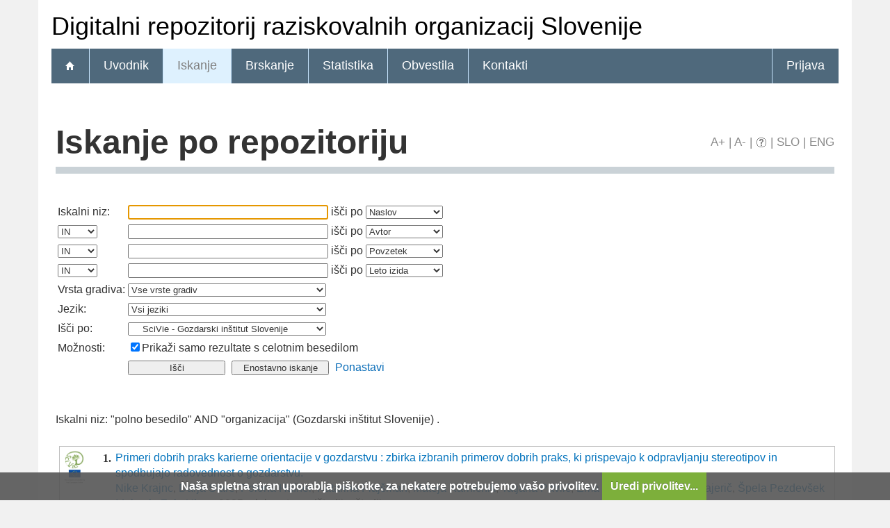

--- FILE ---
content_type: text/html; charset=UTF-8
request_url: https://dirros.openscience.si/Iskanje.php?type=napredno&niz0=&vrsta=0&vir=36&chkFullOnly=on&lang=slv
body_size: 15532
content:
<!DOCTYPE html>
<html lang="sl" xml:lang="sl">
<head>
  <meta name="viewport" content="width=device-width, initial-scale=1">
  <meta charset="utf-8">
  <meta name="keywords" content="DiRROS, Digitalni repozitorij raziskovalnih organizacij Slovenije,repozitorij, digitalna knjižnica, knjižnica" />
<meta name="description" content="Digitalni repozitorij raziskovalnih organizacij Slovenije: diplomska, magistrska in doktorska dela; publikacije, raziskovalni podatki in drugi raziskovalni rezultati članic repozitorija." />
<title>DiRROS - Iskanje</title>
<link href="teme/dirros/css/icofont.min.css?v=11600" rel="stylesheet" />
<link href="teme/dirros/css/print.css?v=11600" type="text/css" rel="stylesheet" media="print" />
<link href="teme/dirros/css/style.css?v=11600" type="text/css" rel="stylesheet" title="default" />
<!--[if IE]>
<link href="teme/dirros/css/style_ie.css?v=11600" type="text/css" rel="stylesheet" title="IE" />
<![endif]-->
<link rel="icon" href="teme/dirros/img/favicon.ico" type="image/x-icon" />
<script type="text/javascript">
var cfgTema = 'teme/dirros/';
var cfgLangID = 'slv';
var cfgSupportMail = 'repozitorij.um@guest.arnes.si';
var cfgSearchIndexURL = 'https://dirros.openscience.si/elastic/';
var cfgAppBaseURL = 'https://dirros.openscience.si/';
var cfgAppApiURL = 'api/';
var cfgKratica = 'DiRROS';
var cfgFacetSide = 'right';
var cfgImaOpis = true;
var cfgLogoPath = cfgTema + 'img/logo/';
var cfgImgPath = cfgTema + 'img/';
</script>
<script src="js/jquery.min.js" type="text/JavaScript"></script>
<script src="js/lang_slv.js?v=11600" type="text/JavaScript"></script>
<script src="js/script.js?v=11600" type="text/JavaScript"></script>
<script src="js/jquery.rating.min.js" type="text/javascript"></script>
<script src="js/textsizer.js?v=11600" type="text/javascript"></script>
<script src="js/cookieLaw.js?v=11600" type="text/javascript"></script>
	<script type="text/javascript" src="js/common.js"></script>
 <link rel="search"
      type="application/opensearchdescription+xml"
      href="ajax.php?cmd=getOpenSearchXml&lang=slv"
      title="DiRROS (sl)" /><script src='https://cdnjs.cloudflare.com/ajax/libs/mathjax/2.7.1/MathJax.js?config=TeX-AMS-MML_HTMLorMML'></script><script>MathJax.Hub.Config(
    {tex2jax: {
      inlineMath: [['\▫$','$\▫'], ['$','$'], ['\\(','\\)']],
      processEscapes: true,
      ignoreClass: 'tex2jax_ignore',
      processClass: 'tex2jax_do'
    }});</script>
</head>
<body>
  <a id="top"></a>    <header>
      <noscript><div class="NoScript">  <h1>Vaš brskalnik ne omogoča JavaScript!</h1>JavaScript je nujen za pravilno delovanje teh spletnih strani.
    Omogočite JavaScript ali uporabite sodobnejši brskalnik.</div></noscript>
      <div class="rung_title headblock">
                <div class="container">
          Digitalni repozitorij raziskovalnih organizacij Slovenije        </div>
      </div>
      <nav class="rung">
        <div class="container">
          <a href="info/index.php/slo/"><div class="ico_home"></div></a><a href="info/index.php/slo/uvodnik">Uvodnik</a><a href="Iskanje.php?lang=slv" class="sel">Iskanje</a><a href="Brskanje.php?lang=slv">Brskanje</a><a href="Statistika.php?lang=slv">Statistika</a><a href="info/index.php/slo/obvestila">Obvestila</a><a href="info/index.php/slo/kontakti">Kontakti</a><a href="prijava.php?lang=slv" class="prijavaNi" id="btnPrijava">Prijava</a>        </div>
      </nav>
    </header>
    <div class="platno">
      <section class="Vsebina">
                <h1>
            Iskanje po repozitoriju            <div id="pageTools">
              <a href="javascript:ts('Vsebina',1)"
                title="Povečaj velikost besedila">A+</a>
              <span>|</span>
              <a href="javascript:ts('Vsebina',-1)"
                title="Zmanjšaj velikost besedila">A-</a>
              <span>|</span>
              <a href="javascript:showHelp('javno.iskanje&amp;lang=slv')" ><img src="teme/dirros/img/vprasaj.gif" alt="Pomoč" title="Pomoč" /></a><span> |</span>
              <a href="https://dirros.openscience.si:443/Iskanje.php?type=napredno&niz0=&vrsta=0&vir=36&chkFullOnly=on&lang=slv"
                title="Slovenščina">SLO</a>
              <span>|</span>
              <a href="https://dirros.openscience.si:443/Iskanje.php?type=napredno&niz0=&vrsta=0&vir=36&chkFullOnly=on&lang=eng"
                title="English">ENG</a>
            </div>
          </h1><form name="form" method="get" action="Iskanje.php">
  <input type="hidden" name="type" value="napredno" />
  <input type="hidden" name="lang" value="slv" />	<div class="PrvaStran">
<table class="Iskanje"><tr><td>Iskalni niz:</td><td><input class="IskalniNiz" type="text" name="niz0" onkeydown="Iskanje_onKeyDown(event);" value="" autofocus /> išči po <select name="stl0" id="stl0"><option value="Naslov" selected="selected">Naslov</option><option value="Avtor">Avtor</option><option value="Opis">Povzetek</option><option value="KljucneBesede">Ključne besede</option><option value="LetoIzida">Leto izida</option></select></td></tr><tr><td><select name="op1" id="op1"><option value="AND" selected="selected">IN</option><option value="OR">ALI</option><option value="AND NOT">IN NE</option></select></td><td><input class="IskalniNiz" type="text" name="niz1" onkeydown="Iskanje_onKeyDown(event);" value="" /> išči po <select name="stl1" id="stl1"><option value="Naslov">Naslov</option><option value="Avtor" selected="selected">Avtor</option><option value="Opis">Povzetek</option><option value="KljucneBesede">Ključne besede</option><option value="LetoIzida">Leto izida</option></select></td></tr><tr><td><select name="op2" id="op2"><option value="AND" selected="selected">IN</option><option value="OR">ALI</option><option value="AND NOT">IN NE</option></select></td><td><input class="IskalniNiz" type="text" name="niz2" onkeydown="Iskanje_onKeyDown(event);" value="" /> išči po <select name="stl2" id="stl2"><option value="Naslov">Naslov</option><option value="Avtor">Avtor</option><option value="Opis" selected="selected">Povzetek</option><option value="KljucneBesede">Ključne besede</option><option value="LetoIzida">Leto izida</option></select></td></tr><tr><td><select name="op3" id="op3"><option value="AND" selected="selected">IN</option><option value="OR">ALI</option><option value="AND NOT">IN NE</option></select></td><td><input class="IskalniNiz" type="text" name="niz3" onkeydown="Iskanje_onKeyDown(event);" value="" /> išči po <select name="stl3" id="stl3"><option value="Naslov">Naslov</option><option value="Avtor">Avtor</option><option value="Opis">Povzetek</option><option value="KljucneBesede">Ključne besede</option><option value="LetoIzida" selected="selected">Leto izida</option></select></td></tr><tr><td><label for="vrsta">Vrsta gradiva:</label></td><td><select id="vrsta" name="vrsta"><option value="0" selected="selected">Vse vrste gradiv</option><option value="1">1 Članki in drugi sestavni deli</option><option value="2">2 Monografije in druga zaključena dela</option><option value="3">3 Izvedena dela (dogodki)</option><option value="4">4 Raziskovalni podatki</option></select></td></tr><tr><td><label for="jezik">Jezik:</label></td><td><select name="jezik" id="jezik"><option value="0">Vsi jeziki</option><option value="1060">Slovenski jezik</option><option value="1033">Angleški jezik</option><option value="1031">Nemški jezik</option><option value="1050">Hrvaški jezik</option><option value="2074">Srbski jezik</option><option value="1078">Afrikanski jezik</option><option value="1052">Albanski jezik</option><option value="1025">Arabski jezik</option><option value="1067">Armenski jezik</option><option value="1068">Azerbajdžanski jezik</option><option value="1069">Baskovski jezik</option><option value="1059">Beloruski jezik</option><option value="1026">Bolgarski jezik</option><option value="5146">Bosanski jezik</option><option value="9010">Cerkvenoslovanski jezik</option><option value="1029">Češki jezik</option><option value="9001">Črnogorski jezik</option><option value="1030">Danski jezik</option><option value="9020">Esperanto</option><option value="1061">Estonski jezik</option><option value="1035">Finski jezik</option><option value="1036">Francoski jezik</option><option value="1032">Grški jezik</option><option value="1079">Gruzinski jezik</option><option value="1037">Hebrejski jezik</option><option value="1081">Hindijski jezik</option><option value="2108">Irski jezik</option><option value="1039">Islandski jezik</option><option value="1040">Italijanski jezik</option><option value="1041">Japonski jezik</option><option value="1027">Katalonski jezik</option><option value="1087">Kazaški jezik</option><option value="2052">Kitajski jezik</option><option value="1042">Korejski jezik</option><option value="1142">Latinski jezik</option><option value="1062">Latvijski jezik</option><option value="1063">Litvanski jezik</option><option value="1038">Madžarski jezik</option><option value="1071">Makedonski jezik</option><option value="1082">Malteški jezik</option><option value="3079">Nemški jezik (Avstrija)</option><option value="1043">Nizozemski jezik</option><option value="2067">Nizozemski jezik (Belgija)</option><option value="1044">Norveški jezik</option><option value="2068">Norveški jezik (Nynorsk)</option><option value="1065">Perzijski jezik</option><option value="1045">Poljski jezik</option><option value="2070">Portugalski jezik</option><option value="1048">Romunski jezik</option><option value="1049">Ruski jezik</option><option value="1103">Sanskrt</option><option value="10">Slovanski jezik (ostali)</option><option value="1051">Slovaški jezik</option><option value="3098">Srbski jezik (cirilica)</option><option value="1089">Svahili</option><option value="1034">Španski jezik</option><option value="1053">Švedski jezik</option><option value="1055">Turški jezik</option><option value="1058">Ukrajinski jezik</option><option value="1106">Valižanski jezik</option><option value="9980">Brez jezikovne vsebine</option><option value="1">Ni določen</option><option value="20">Večjezični</option><option value="9999">Neznan jezik</option><option value="9990">Ostali</option></select></td></tr>
				<tr><td><label for="vir">Išči po:</label></td>
        <td><select id="vir" name="vir">
					<option value="dk" >DiRROS</option><option value="22">&nbsp;&nbsp;&nbsp;&nbsp;ARIS - Javna agencija za znanstvenoraziskovalno in inovacijsko dejavnost Republike Slovenije</option><option value="34">&nbsp;&nbsp;&nbsp;&nbsp;CTK - Centralna tehniška knjižnica Univerze v Ljubljani</option><option value="40">&nbsp;&nbsp;&nbsp;&nbsp;FTPO - Fakulteta za tehnologijo polimerov</option><option value="9">&nbsp;&nbsp;&nbsp;&nbsp;GeoZS - Geološki zavod Slovenije</option><option value="57">&nbsp;&nbsp;&nbsp;&nbsp;IČKZ - Inštitut Časopis za kritiko za znanosti</option><option value="54">&nbsp;&nbsp;&nbsp;&nbsp;IDPF - Inštitut za delo pri Pravni fakulteti v Ljubljani</option><option value="19">&nbsp;&nbsp;&nbsp;&nbsp;IER - Inštitut za ekonomska raziskovanja</option><option value="20">&nbsp;&nbsp;&nbsp;&nbsp;IHR - Inštitut za hidravlične raziskave</option><option value="11">&nbsp;&nbsp;&nbsp;&nbsp;IJS - Institut Jožef Stefan</option><option value="30">&nbsp;&nbsp;&nbsp;&nbsp;IK - Inštitut za kriminologijo pri Pravni fakulteti v Ljubljani</option><option value="45">&nbsp;&nbsp;&nbsp;&nbsp;IMFM - Inštitut za matematiko, fiziko in mehaniko</option><option value="12">&nbsp;&nbsp;&nbsp;&nbsp;IMT - Inštitut za kovinske materiale in tehnologije</option><option value="48">&nbsp;&nbsp;&nbsp;&nbsp;INR - Inštitut Nove revije, zavod za humanistiko</option><option value="21">&nbsp;&nbsp;&nbsp;&nbsp;INV - Inštitut za narodnostna vprašanja</option><option value="13">&nbsp;&nbsp;&nbsp;&nbsp;INZ - Inštitut za novejšo zgodovino</option><option value="46">&nbsp;&nbsp;&nbsp;&nbsp;IRRIS - Inštitut Irris za raziskave, razvoj in strategije družbe, kulture in okolja</option><option value="49">&nbsp;&nbsp;&nbsp;&nbsp;IRSA - Inštitut za razvojne in strateške analize</option><option value="44">&nbsp;&nbsp;&nbsp;&nbsp;ISI - Inštitut za sanitarno inženirstvo</option><option value="10">&nbsp;&nbsp;&nbsp;&nbsp;IZUM - Institut informacijskih znanosti</option><option value="14">&nbsp;&nbsp;&nbsp;&nbsp;KI - Kemijski inštitut</option><option value="15">&nbsp;&nbsp;&nbsp;&nbsp;KIS - Kmetijski inštitut Slovenije</option><option value="42">&nbsp;&nbsp;&nbsp;&nbsp;MI - Zavod Mirovni inštitut Ljubljana</option><option value="64">&nbsp;&nbsp;&nbsp;&nbsp;MIDEM - Strokovno društvo za mikroelektroniko, elektronske sestavne dele in materiale</option><option value="32">&nbsp;&nbsp;&nbsp;&nbsp;NIB - Nacionalni inštitut za biologijo</option><option value="67">&nbsp;&nbsp;&nbsp;&nbsp;NIJZ - Nacionalni inštitut za javno zdravje</option><option value="52">&nbsp;&nbsp;&nbsp;&nbsp;NLZOH - Nacionalni laboratorij za zdravje, okolje in hrano</option><option value="53">&nbsp;&nbsp;&nbsp;&nbsp;NMS - Narodni muzej Slovenije</option><option value="65">&nbsp;&nbsp;&nbsp;&nbsp;NUTRIS - Inštitut za nutricionistiko</option><option value="23">&nbsp;&nbsp;&nbsp;&nbsp;OI - Onkološki inštitut Ljubljana</option><option value="72">&nbsp;&nbsp;&nbsp;&nbsp;PAM - Pokrajinski arhiv Maribor</option><option value="16">&nbsp;&nbsp;&nbsp;&nbsp;PI - Pedagoški inštitut</option><option value="38">&nbsp;&nbsp;&nbsp;&nbsp;PMS - Prirodoslovni muzej Slovenije</option><option value="50">&nbsp;&nbsp;&nbsp;&nbsp;RUDOLFOVO - Rudolfovo – Znanstveno in tehnološko središče Novo mesto</option><option value="68">&nbsp;&nbsp;&nbsp;&nbsp;SAZU - Slovenska akademija znanosti in umetnosti</option><option value="25">&nbsp;&nbsp;&nbsp;&nbsp;SB-CE - Splošna bolnišnica Celje</option><option value="26">&nbsp;&nbsp;&nbsp;&nbsp;SB-JE - Splošna bolnišnica Jesenice</option><option value="36" selected="selected">&nbsp;&nbsp;&nbsp;&nbsp;SciVie - Gozdarski inštitut Slovenije</option><option value="56">&nbsp;&nbsp;&nbsp;&nbsp;SCNR - Študijski center za narodno spravo</option><option value="63">&nbsp;&nbsp;&nbsp;&nbsp;SDI - Slovensko društvo Informatika</option><option value="62">&nbsp;&nbsp;&nbsp;&nbsp;SFD - Slovensko farmacevtsko društvo</option><option value="58">&nbsp;&nbsp;&nbsp;&nbsp;SKD - Slovensko kemijsko društvo</option><option value="27">&nbsp;&nbsp;&nbsp;&nbsp;UIRS - Urbanistični inštitut Republike Slovenije</option><option value="66">&nbsp;&nbsp;&nbsp;&nbsp;UKC LJ - Univerzitetni klinični center Ljubljana</option><option value="47">&nbsp;&nbsp;&nbsp;&nbsp;UKC MB - Univerzitetni klinični center Maribor</option><option value="43">&nbsp;&nbsp;&nbsp;&nbsp;UKPBAG - Univerzitetna klinika za pljučne bolezni in alergijo Golnik</option><option value="24">&nbsp;&nbsp;&nbsp;&nbsp;UPK - Univerzitetna psihiatrična klinika Ljubljana</option><option value="39">&nbsp;&nbsp;&nbsp;&nbsp;URI – Soča - Univerzitetni rehabilitacijski inštitut Republike Slovenije – Soča </option><option value="33">&nbsp;&nbsp;&nbsp;&nbsp;ZAG - Zavod za gradbeništvo Slovenije</option><option value="60">&nbsp;&nbsp;&nbsp;&nbsp;ZDGITS - Zveza društev gradbenih inženirjev in tehnikov Slovenije</option><option value="51">&nbsp;&nbsp;&nbsp;&nbsp;ZDPDS - Zveza društev pedagoških delavcev Slovenije</option><option value="35">&nbsp;&nbsp;&nbsp;&nbsp;ZGDS - Zveza gozdarskih društev Slovenije</option><option value="55">&nbsp;&nbsp;&nbsp;&nbsp;ZGS - Zavod za gozdove Slovenije</option><option value="61">&nbsp;&nbsp;&nbsp;&nbsp;ZRC SAZU - Znanstvenoraziskovalni center Slovenske akademije znanosti in umetnosti</option><option value="37">&nbsp;&nbsp;&nbsp;&nbsp;ZRS Koper - Znanstveno-raziskovalno središče Koper / Centro di Ricerche Scientifiche Capodistria</option><option value="59">&nbsp;&nbsp;&nbsp;&nbsp;ZSD - Združenje slovenskih dermatovenerologov</option><option value="69">&nbsp;&nbsp;&nbsp;&nbsp;ZSSD - Zveza slovenskih slavističnih društev</option><option value="71">&nbsp;&nbsp;&nbsp;&nbsp;ZZBNS - ZSDMSBZTS - Zbornica zdravstvene in babiške nege Slovenije - Zveza strokovnih društev medicinskih sester, babic in zdravstvenih tehnikov Slovenije</option><option value="70">&nbsp;&nbsp;&nbsp;&nbsp;ZZDS - Zveza zgodovinskih društev Slovenije</option><option class="NeIzbirna" value="cobiss">COBISS</option><option value="ccobib">&nbsp;&nbsp;&nbsp;&nbsp;Vzajemna baza</option></select><br /></td></tr><tr><td>Možnosti:</td>
				<td><input type="checkbox" name="chkFullOnly" id="chkFullOnly" checked="checked"/><label for="chkFullOnly">Prikaži samo rezultate s celotnim besedilom</label></td>
				</tr>
				<tr><td>&nbsp;</td><td colspan="2">
				<input class="btn" type="button" value="Išči"
          onclick="Submit_Iskanje(4);"
        />
				<input class="btn" type="button"
          value="Enostavno iskanje"
          onclick="location.href='Iskanje.php?lang=slv';"
        />
				<a href="#" onclick="PonastaviIskanje(4);"
          title="Počisti vnosna polja">Ponastavi</a><br />
        </td></tr></table>		<br/><br/>
Iskalni niz:  "polno besedilo" AND "organizacija" (Gozdarski inštitut Slovenije) .<br><br><input type="hidden" name="page" />
<table class="ZadetkiIskanja tex2jax_do" width="100%">
<tfoot><tr class="Numeric"><td colspan="1"><div class="Stat">1 - 10 / 4903</div><a href="Iskanje.php?type=napredno&amp;niz0=&amp;vrsta=0&amp;vir=36&amp;chkFullOnly=on&amp;lang=slv&amp;page=1"><img src="teme/dirros/img/dg.prvi.gif" alt="Na začetek" title="Na začetek" style="width:16px;height:16px;" /></a><a href="Iskanje.php?type=napredno&amp;niz0=&amp;vrsta=0&amp;vir=36&amp;chkFullOnly=on&amp;lang=slv&amp;page=1"><img src="teme/dirros/img/dg.nazaj.gif" alt="Na prejšnjo stran" title="Na prejšnjo stran" style="width:16px;height:16px;" /></a><a href="Iskanje.php?type=napredno&amp;niz0=&amp;vrsta=0&amp;vir=36&amp;chkFullOnly=on&amp;lang=slv&amp;page=1" class="sel">1</a><a href="Iskanje.php?type=napredno&amp;niz0=&amp;vrsta=0&amp;vir=36&amp;chkFullOnly=on&amp;lang=slv&amp;page=2" class="pBtn">2</a><a href="Iskanje.php?type=napredno&amp;niz0=&amp;vrsta=0&amp;vir=36&amp;chkFullOnly=on&amp;lang=slv&amp;page=3" class="pBtn">3</a><a href="Iskanje.php?type=napredno&amp;niz0=&amp;vrsta=0&amp;vir=36&amp;chkFullOnly=on&amp;lang=slv&amp;page=4" class="pBtn">4</a><a href="Iskanje.php?type=napredno&amp;niz0=&amp;vrsta=0&amp;vir=36&amp;chkFullOnly=on&amp;lang=slv&amp;page=5" class="pBtn">5</a><a href="Iskanje.php?type=napredno&amp;niz0=&amp;vrsta=0&amp;vir=36&amp;chkFullOnly=on&amp;lang=slv&amp;page=6" class="pBtn">6</a><a href="Iskanje.php?type=napredno&amp;niz0=&amp;vrsta=0&amp;vir=36&amp;chkFullOnly=on&amp;lang=slv&amp;page=7" class="pBtn">7</a><a href="Iskanje.php?type=napredno&amp;niz0=&amp;vrsta=0&amp;vir=36&amp;chkFullOnly=on&amp;lang=slv&amp;page=8" class="pBtn">8</a><a href="Iskanje.php?type=napredno&amp;niz0=&amp;vrsta=0&amp;vir=36&amp;chkFullOnly=on&amp;lang=slv&amp;page=9" class="pBtn">9</a><a href="Iskanje.php?type=napredno&amp;niz0=&amp;vrsta=0&amp;vir=36&amp;chkFullOnly=on&amp;lang=slv&amp;page=10" class="pBtn">10</a><a href="Iskanje.php?type=napredno&amp;niz0=&amp;vrsta=0&amp;vir=36&amp;chkFullOnly=on&amp;lang=slv&amp;page=2"><img src="teme/dirros/img/dg.naprej.gif" alt="Na naslednjo stran" title="Na naslednjo stran" style="width:16px;height:16px;" /></a><a href="Iskanje.php?type=napredno&amp;niz0=&amp;vrsta=0&amp;vir=36&amp;chkFullOnly=on&amp;lang=slv&amp;page=491"><img src="teme/dirros/img/dg.zadnji.gif" alt="Na konec" title="Na konec" style="width:16px;height:16px;" /></a></td></tr></tfoot>
<tbody>
<tr><td><div class="Logo"><img src="teme/dirros/img/logo/scivie.png" alt="Logo" title="Gozdarski inštitut Slovenije" /></div><div class="Stevilka">1.</div><div class="Besedilo"><a href="IzpisGradiva.php?id=25500&amp;lang=slv">Primeri dobrih praks karierne orientacije v gozdarstvu : zbirka izbranih primerov dobrih praks, ki prispevajo k odpravljanju stereotipov in spodbujajo radovednost o gozdarstvu.</a><br/><a href="Iskanje.php?type=napredno&amp;lang=slv&amp;stl0=Avtor&amp;niz0=Nike+Krajnc">Nike Krajnc</a>, <a href="Iskanje.php?type=napredno&amp;lang=slv&amp;stl0=Avtor&amp;niz0=Darja+Stare">Darja Stare</a>, <a href="Iskanje.php?type=napredno&amp;lang=slv&amp;stl0=Avtor&amp;niz0=Polona+Hafner">Polona Hafner</a>, <a href="Iskanje.php?type=napredno&amp;lang=slv&amp;stl0=Avtor&amp;niz0=Katarina+Flaj%C5%A1man">Katarina Flajšman</a>, <a href="Iskanje.php?type=napredno&amp;lang=slv&amp;stl0=Avtor&amp;niz0=Mateja+Karni%C4%8Dnik">Mateja Karničnik</a>, <a href="Iskanje.php?type=napredno&amp;lang=slv&amp;stl0=Avtor&amp;niz0=Tatjana+Pavli%C4%8D">Tatjana Pavlič</a>, <a href="Iskanje.php?type=napredno&amp;lang=slv&amp;stl0=Avtor&amp;niz0=Ema+%C5%A0umenjak">Ema Šumenjak</a>, <a href="Iskanje.php?type=napredno&amp;lang=slv&amp;stl0=Avtor&amp;niz0=Sabina+Majeri%C4%8D">Sabina Majerič</a>, <a href="Iskanje.php?type=napredno&amp;lang=slv&amp;stl0=Avtor&amp;niz0=%C5%A0pela+Pezdev%C5%A1ek+Malovrh">Špela Pezdevšek Malovrh</a>, <a href="Iskanje.php?type=napredno&amp;lang=slv&amp;stl0=Avtor&amp;niz0=Zala+Uhan">Zala Uhan</a>, 2025, elaborat, predštudija, študija<br/><p><strong>Ključne besede:</strong> <a href="Iskanje.php?type=napredno&amp;lang=slv&amp;stl0=KljucneBesede&amp;niz0=gozdarstvo">gozdarstvo</a>, <a href="Iskanje.php?type=napredno&amp;lang=slv&amp;stl0=KljucneBesede&amp;niz0=%C5%BEenske+v+gozdarstvu">ženske v gozdarstvu</a>, <a href="Iskanje.php?type=napredno&amp;lang=slv&amp;stl0=KljucneBesede&amp;niz0=karierna+orientacija">karierna orientacija</a>, <a href="Iskanje.php?type=napredno&amp;lang=slv&amp;stl0=KljucneBesede&amp;niz0=zaposlovanje+v+gozdarstvu">zaposlovanje v gozdarstvu</a>, <a href="Iskanje.php?type=napredno&amp;lang=slv&amp;stl0=KljucneBesede&amp;niz0=dobra+praksa">dobra praksa</a><br/><strong>Objavljeno v DiRROS:</strong> 21.01.2026; <strong>Ogledov:</strong> 50; <strong>Prenosov:</strong> 24<br /><a href="Dokument.php?id=38652&lang=slv"><img src="teme/dirros/img/fileTypes/pdf.gif" alt=".pdf" title=".pdf" style="width:16px;height:16px;" /></a> <a href="Dokument.php?id=38652&lang=slv">Celotno besedilo</a> (16,37 MB)<br />Gradivo ima več datotek! <a href="IzpisGradiva.php?id=25500&amp;lang=slv">Več...</a></p></div></td></tr>
<tr class="Alt"><td><div class="Logo"><img src="teme/dirros/img/logo/scivie.png" alt="Logo" title="Gozdarski inštitut Slovenije" /></div><div class="Stevilka">2.</div><div class="Besedilo"><a href="IzpisGradiva.php?id=25497&amp;lang=slv">Rastni odzivi bele jelke (Abies alba) in navadne bukve (Fagus sylvatica) na klimatske dejavnike vzdolž Karpatov : doktorska disertacija</a><br/><a href="Iskanje.php?type=napredno&amp;lang=slv&amp;stl0=Avtor&amp;niz0=Pia+Caroline+Lipu%C5%BEi%C4%8D">Pia Caroline Lipužič</a>, 2025, doktorska disertacija<br/><p><b>Povzetek:</b> Študija je sestavljena iz treh vsebinsko dopolnjujočih sklopov in daje vpogled v najnovejše odzive bele jelke in navadne bukve na okoljske dejavnike ter vključuje napovedi odziva na podnebne spremembe in prispeva pri oblikovanju gozdnogojitvenih usmeritev za gospodarjenje v prihodnje. Vzdolž gorskega masiva Karpatov od smo izbrali osem lokacij v odraslih, optimalno razvitih gospodarskih jelovo-bukovih sestojih in pragozdnih rezervatih nad 800 m nad morjem. Izmerili smo asimilacijski odziv mladja v treh zaporednih rastnih obdobjih in odvzeli izvrtke 15 dominantnih jelk in bukev na izbranih lokacijah za dendrokronološko in lesno-anatomsko analizo. Največjo asimilacijsko učinkovitost jelke smo izmerili v svetlobnih razmerah pod zastorom matičnega sestoja, pri bukvi pa na odprtem. Tako bukev kot jelka kažeta večjo debelinsko rast z več padavinami v juliju in manjšo rast z večjimi povprečnimi in največjimi temperaturami v juniju tekočega leta. Pri jelki smo potrdili statistično značilno pozitivno korelacijo med debelinsko rastjo in temperaturo pozimi, bukev pa negativno korelacijo med debelinsko rastjo in temperaturo poleti. Severna rastišča postajajo za rast obeh vrst ugodnejša, zlasti za jelko. Pri jelki smo potrdili statistično negativno korelacijo med relativno prevodno površino in gostoto celic, povprečno površino celic in gostoto celic ter srednjo debelino tangencialnih celičnih sten in relativno prevodno površino. Izmerjene lastnosti trahej pri bukvi so v korelaciji s širino branik. Bukev in jelka se odzivata na podnebne parametre na izbranih lokacijah različno, pri čemer je jelka bolj odporna na sušo kot bukev.<br/><strong>Ključne besede:</strong> <a href="Iskanje.php?type=napredno&amp;lang=slv&amp;stl0=KljucneBesede&amp;niz0=podnebne+spremembe">podnebne spremembe</a>, <a href="Iskanje.php?type=napredno&amp;lang=slv&amp;stl0=KljucneBesede&amp;niz0=dendrokronologija">dendrokronologija</a>, <a href="Iskanje.php?type=napredno&amp;lang=slv&amp;stl0=KljucneBesede&amp;niz0=ekofiziologija">ekofiziologija</a>, <a href="Iskanje.php?type=napredno&amp;lang=slv&amp;stl0=KljucneBesede&amp;niz0=lesna+anatomija">lesna anatomija</a>, <a href="Iskanje.php?type=napredno&amp;lang=slv&amp;stl0=KljucneBesede&amp;niz0=meteorolo%C5%A1ki+parametri">meteorološki parametri</a>, <a href="Iskanje.php?type=napredno&amp;lang=slv&amp;stl0=KljucneBesede&amp;niz0=disertacije">disertacije</a><br/><strong>Objavljeno v DiRROS:</strong> 21.01.2026; <strong>Ogledov:</strong> 63; <strong>Prenosov:</strong> 47<br /><a href="Dokument.php?id=38647&lang=slv"><img src="teme/dirros/img/fileTypes/pdf.gif" alt=".pdf" title=".pdf" style="width:16px;height:16px;" /></a> <a href="Dokument.php?id=38647&lang=slv">Celotno besedilo</a> (58,05 MB)<br />Gradivo ima več datotek! <a href="IzpisGradiva.php?id=25497&amp;lang=slv">Več...</a></p></div></td></tr>
<tr><td><div class="Logo"><img src="teme/dirros/img/logo/scivie.png" alt="Logo" title="Gozdarski inštitut Slovenije" /></div><div class="Stevilka">3.</div><div class="Besedilo"><a href="IzpisGradiva.php?id=25496&amp;lang=slv">Uporaba iPhone lidar tehnologije za izmero dreves na vzorčnih ploskvah gozdne inventure</a><br/><a href="Iskanje.php?type=napredno&amp;lang=slv&amp;stl0=Avtor&amp;niz0=Jaka+Kri%C5%BEaj">Jaka Križaj</a>, <a href="Iskanje.php?type=napredno&amp;lang=slv&amp;stl0=Avtor&amp;niz0=Mitja+Skudnik">Mitja Skudnik</a>, 2025, izvirni znanstveni članek<br/><p><b>Povzetek:</b> Lasersko skeniranje dreves je lahko koristna tehnologija za dopolnitev in overitev informacij, pridobljenih s klasično gozdno inventuro. Profesionalni terestrični in mobilni skenerji so dragi in zahtevajo usposobljene uporabnike. Zato smo v delu preizkusili uporabnost cenovno dostopnejše tehnologije Apple iPhone lidar, in sicer za pridobivanje dveh poglavitnih informacij o drevesih na vzorčnih ploskvah gozdne inventure: to sta premer drevesa na višini 1,3 metra nad tlemi (d1,3) in oddaljenost drevesa od središča ploskve. Na štirih krožnih raziskovalnih ploskvah na Rožniku smo v treh ločenih ekipah gozdarskih strokovnjakov izmerili referenčne podatke za vsa drevesa z d1,3 ≥ 10 cm s tradicionalnimi metodami, nato smo ploskve poskenirali še z napravo Apple iPhone 13 Pro Max. Podatke skeniranj smo obdelali z odprtokodnimi programi. Ugotovili smo, da so vrednosti d1,3, pridobljene iz podatkov laserskega skeniranja, v povprečju precenjene za 0,95 centimetra (RMSE = 2,43 cm), napaka je značilno večja pri tanjših drevesih. Horizontalne razdalje so bile večinoma podcenjene, v povprečju za 6,7 centimetra (RMSE = 24,1 cm). Napaka v horizontalni razdalji se z naraščajočim časom skeniranja povečuje, medtem ko trajanje skeniranja ne vpliva na vrednosti prsnih premerov. Prav tako smo ugotovili, da so lesne zaloge, izračunane iz podatkov skeniranja, v povprečju precenjene za 2,6 %.<br/><strong>Ključne besede:</strong> <a href="Iskanje.php?type=napredno&amp;lang=slv&amp;stl0=KljucneBesede&amp;niz0=iPhone">iPhone</a>, <a href="Iskanje.php?type=napredno&amp;lang=slv&amp;stl0=KljucneBesede&amp;niz0=Apple+lidar">Apple lidar</a>, <a href="Iskanje.php?type=napredno&amp;lang=slv&amp;stl0=KljucneBesede&amp;niz0=nizkocenovni+lidar">nizkocenovni lidar</a>, <a href="Iskanje.php?type=napredno&amp;lang=slv&amp;stl0=KljucneBesede&amp;niz0=gozdna+inventura">gozdna inventura</a>, <a href="Iskanje.php?type=napredno&amp;lang=slv&amp;stl0=KljucneBesede&amp;niz0=prsni+premer">prsni premer</a>, <a href="Iskanje.php?type=napredno&amp;lang=slv&amp;stl0=KljucneBesede&amp;niz0=lokacije+dreves">lokacije dreves</a><br/><strong>Objavljeno v DiRROS:</strong> 21.01.2026; <strong>Ogledov:</strong> 53; <strong>Prenosov:</strong> 22<br /><a href="Dokument.php?id=38644&lang=slv"><img src="teme/dirros/img/fileTypes/pdf.gif" alt=".pdf" title=".pdf" style="width:16px;height:16px;" /></a> <a href="Dokument.php?id=38644&lang=slv">Celotno besedilo</a> (2,72 MB)<br />Gradivo ima več datotek! <a href="IzpisGradiva.php?id=25496&amp;lang=slv">Več...</a></p></div></td></tr>
<tr class="Alt"><td><div class="Logo"><img src="teme/dirros/img/logo/scivie.png" alt="Logo" title="Gozdarski inštitut Slovenije" /></div><div class="Stevilka">4.</div><div class="Besedilo"><a href="IzpisGradiva.php?id=25495&amp;lang=slv">D 2.2.1 Transnational Innovation Roadmap</a><br/><a href="Iskanje.php?type=napredno&amp;lang=slv&amp;stl0=Avtor&amp;niz0=Darja+Stare">Darja Stare</a>, <a href="Iskanje.php?type=napredno&amp;lang=slv&amp;stl0=Avtor&amp;niz0=Katarina+Flaj%C5%A1man">Katarina Flajšman</a>, <a href="Iskanje.php?type=napredno&amp;lang=slv&amp;stl0=Avtor&amp;niz0=Polona+Hafner">Polona Hafner</a>, <a href="Iskanje.php?type=napredno&amp;lang=slv&amp;stl0=Avtor&amp;niz0=Nike+Krajnc">Nike Krajnc</a>, <a href="Iskanje.php?type=napredno&amp;lang=slv&amp;stl0=Avtor&amp;niz0=Mateja+Karni%C4%8Dnik">Mateja Karničnik</a>, <a href="Iskanje.php?type=napredno&amp;lang=slv&amp;stl0=Avtor&amp;niz0=Tatjana+Pavli%C4%8D">Tatjana Pavlič</a>, <a href="Iskanje.php?type=napredno&amp;lang=slv&amp;stl0=Avtor&amp;niz0=Ema+%C5%A0umenjak">Ema Šumenjak</a>, <a href="Iskanje.php?type=napredno&amp;lang=slv&amp;stl0=Avtor&amp;niz0=Tina+Goznik">Tina Goznik</a>, <a href="Iskanje.php?type=napredno&amp;lang=slv&amp;stl0=Avtor&amp;niz0=%C5%A0pela+Pezdev%C5%A1ek+Malovrh">Špela Pezdevšek Malovrh</a>, <a href="Iskanje.php?type=napredno&amp;lang=slv&amp;stl0=Avtor&amp;niz0=Zala+Uhan">Zala Uhan</a>, 2025, elaborat, predštudija, študija<br/><p><strong>Ključne besede:</strong> <a href="Iskanje.php?type=napredno&amp;lang=slv&amp;stl0=KljucneBesede&amp;niz0=forestry">forestry</a>, <a href="Iskanje.php?type=napredno&amp;lang=slv&amp;stl0=KljucneBesede&amp;niz0=women+in+forestry">women in forestry</a>, <a href="Iskanje.php?type=napredno&amp;lang=slv&amp;stl0=KljucneBesede&amp;niz0=Fem4forest+project">Fem4forest project</a>, <a href="Iskanje.php?type=napredno&amp;lang=slv&amp;stl0=KljucneBesede&amp;niz0=employment+in+forestry">employment in forestry</a>, <a href="Iskanje.php?type=napredno&amp;lang=slv&amp;stl0=KljucneBesede&amp;niz0=transnational+study">transnational study</a><br/><strong>Objavljeno v DiRROS:</strong> 21.01.2026; <strong>Ogledov:</strong> 40; <strong>Prenosov:</strong> 26<br /><a href="Dokument.php?id=38640&lang=slv"><img src="teme/dirros/img/fileTypes/pdf.gif" alt=".pdf" title=".pdf" style="width:16px;height:16px;" /></a> <a href="Dokument.php?id=38640&lang=slv">Celotno besedilo</a> (2,11 MB)<br />Gradivo ima več datotek! <a href="IzpisGradiva.php?id=25495&amp;lang=slv">Več...</a></p></div></td></tr>
<tr><td><div class="Logo"><img src="teme/dirros/img/logo/scivie.png" alt="Logo" title="Gozdarski inštitut Slovenije" /></div><div class="Stevilka">5.</div><div class="Besedilo"><a href="IzpisGradiva.php?id=25494&amp;lang=slv">The challenge of science in the face of polarization around recreational hunting and wildlife management</a><br/><a href="Iskanje.php?type=napredno&amp;lang=slv&amp;stl0=Avtor&amp;niz0=Jaime+Rodr%C3%ADguez-Estival">Jaime Rodríguez-Estival</a>, <a href="Iskanje.php?type=napredno&amp;lang=slv&amp;stl0=Avtor&amp;niz0=Pelayo+Acevedo">Pelayo Acevedo</a>, <a href="Iskanje.php?type=napredno&amp;lang=slv&amp;stl0=Avtor&amp;niz0=Pablo+Ferreras">Pablo Ferreras</a>, <a href="Iskanje.php?type=napredno&amp;lang=slv&amp;stl0=Avtor&amp;niz0=Christian+Gortazar">Christian Gortazar</a>, <a href="Iskanje.php?type=napredno&amp;lang=slv&amp;stl0=Avtor&amp;niz0=Rafael+Mateo">Rafael Mateo</a>, <a href="Iskanje.php?type=napredno&amp;lang=slv&amp;stl0=Avtor&amp;niz0=Joaquin+Vicente">Joaquin Vicente</a>, <a href="Iskanje.php?type=napredno&amp;lang=slv&amp;stl0=Avtor&amp;niz0=Beatriz+Arroyo">Beatriz Arroyo</a>, 2025, drugi znanstveni članki<br/><p><strong>Ključne besede:</strong> <a href="Iskanje.php?type=napredno&amp;lang=slv&amp;stl0=KljucneBesede&amp;niz0=dru%C5%BEbena+polarizacija">družbena polarizacija</a>, <a href="Iskanje.php?type=napredno&amp;lang=slv&amp;stl0=KljucneBesede&amp;niz0=dezinformacije">dezinformacije</a><br/><strong>Objavljeno v DiRROS:</strong> 21.01.2026; <strong>Ogledov:</strong> 48; <strong>Prenosov:</strong> 20<br /><a href="Dokument.php?id=38638&lang=slv"><img src="teme/dirros/img/fileTypes/pdf.gif" alt=".pdf" title=".pdf" style="width:16px;height:16px;" /></a> <a href="Dokument.php?id=38638&lang=slv">Celotno besedilo</a> (659,34 KB)<br />Gradivo ima več datotek! <a href="IzpisGradiva.php?id=25494&amp;lang=slv">Več...</a></p></div></td></tr>
<tr class="Alt"><td><div class="Logo"><img src="teme/dirros/img/logo/scivie.png" alt="Logo" title="Gozdarski inštitut Slovenije" /></div><div class="Stevilka">6.</div><div class="Besedilo"><a href="IzpisGradiva.php?id=25492&amp;lang=slv">Wildlife-vehicle collision liability in Europe : a review of existing approaches and their implications</a><br/><a href="Iskanje.php?type=napredno&amp;lang=slv&amp;stl0=Avtor&amp;niz0=Michal+B%C3%ADl">Michal Bíl</a>, <a href="Iskanje.php?type=napredno&amp;lang=slv&amp;stl0=Avtor&amp;niz0=Linas+Bal%C4%8Diauskas">Linas Balčiauskas</a>, <a href="Iskanje.php?type=napredno&amp;lang=slv&amp;stl0=Avtor&amp;niz0=Martina+B%C3%ADlov%C3%A1">Martina Bílová</a>, <a href="Iskanje.php?type=napredno&amp;lang=slv&amp;stl0=Avtor&amp;niz0=Sandra+Cellina">Sandra Cellina</a>, <a href="Iskanje.php?type=napredno&amp;lang=slv&amp;stl0=Avtor&amp;niz0=Filippo+Favilli">Filippo Favilli</a>, <a href="Iskanje.php?type=napredno&amp;lang=slv&amp;stl0=Avtor&amp;niz0=Dragan+P.+Ga%C4%8Di%C4%87">Dragan P. Gačić</a>, <a href="Iskanje.php?type=napredno&amp;lang=slv&amp;stl0=Avtor&amp;niz0=%C3%89ric+Guinard">Éric Guinard</a>, <a href="Iskanje.php?type=napredno&amp;lang=slv&amp;stl0=Avtor&amp;niz0=Marco+Heurich">Marco Heurich</a>, <a href="Iskanje.php?type=napredno&amp;lang=slv&amp;stl0=Avtor&amp;niz0=Nevena+Ivanova">Nevena Ivanova</a>, <a href="Iskanje.php?type=napredno&amp;lang=slv&amp;stl0=Avtor&amp;niz0=Johann+Junghardt">Johann Junghardt</a>, <a href="Iskanje.php?type=napredno&amp;lang=slv&amp;stl0=Avtor&amp;niz0=Oliver+Keuling">Oliver Keuling</a>, <a href="Iskanje.php?type=napredno&amp;lang=slv&amp;stl0=Avtor&amp;niz0=Maris+Kruuse">Maris Kruuse</a>, <a href="Iskanje.php?type=napredno&amp;lang=slv&amp;stl0=Avtor&amp;niz0=Jochen+Langbein">Jochen Langbein</a>, <a href="Iskanje.php?type=napredno&amp;lang=slv&amp;stl0=Avtor&amp;niz0=Andr%C3%A1s+N%C3%A1hlik">András Náhlik</a>, <a href="Iskanje.php?type=napredno&amp;lang=slv&amp;stl0=Avtor&amp;niz0=Milla+Niemi">Milla Niemi</a>, <a href="Iskanje.php?type=napredno&amp;lang=slv&amp;stl0=Avtor&amp;niz0=Bo%C5%A1tjan+Pokorny">Boštjan Pokorny</a>, <a href="Iskanje.php?type=napredno&amp;lang=slv&amp;stl0=Avtor&amp;niz0=Christer+M.+Rolandsen">Christer M. Rolandsen</a>, <a href="Iskanje.php?type=napredno&amp;lang=slv&amp;stl0=Avtor&amp;niz0=Andreas+Seiler">Andreas Seiler</a>, <a href="Iskanje.php?type=napredno&amp;lang=slv&amp;stl0=Avtor&amp;niz0=Nikica+%C5%A0prem">Nikica Šprem</a>, <a href="Iskanje.php?type=napredno&amp;lang=slv&amp;stl0=Avtor&amp;niz0=Aleksand%C3%ABr+Traj%C3%A7e">Aleksandër Trajçe</a>, <a href="Iskanje.php?type=napredno&amp;lang=slv&amp;stl0=Avtor&amp;niz0=Ioannis+N.+Vogiatzakis">Ioannis N. Vogiatzakis</a>, 2025, izvirni znanstveni članek<br/><p><strong>Ključne besede:</strong> <a href="Iskanje.php?type=napredno&amp;lang=slv&amp;stl0=KljucneBesede&amp;niz0=upravljanje+z+divjadjo">upravljanje z divjadjo</a>, <a href="Iskanje.php?type=napredno&amp;lang=slv&amp;stl0=KljucneBesede&amp;niz0=kopitarji">kopitarji</a><br/><strong>Objavljeno v DiRROS:</strong> 21.01.2026; <strong>Ogledov:</strong> 40; <strong>Prenosov:</strong> 20<br /><a href="Dokument.php?id=38636&lang=slv"><img src="teme/dirros/img/fileTypes/pdf.gif" alt=".pdf" title=".pdf" style="width:16px;height:16px;" /></a> <a href="Dokument.php?id=38636&lang=slv">Celotno besedilo</a> (1,48 MB)<br />Gradivo ima več datotek! <a href="IzpisGradiva.php?id=25492&amp;lang=slv">Več...</a></p></div></td></tr>
<tr><td><div class="Logo"><img src="teme/dirros/img/logo/scivie.png" alt="Logo" title="Gozdarski inštitut Slovenije" /><img src="teme/dirros/img/logo/scivie.png" alt="Logo" title="Gozdarski inštitut Slovenije" /></div><div class="Stevilka">7.</div><div class="Besedilo"><a href="IzpisGradiva.php?id=25487&amp;lang=slv">Effective cryopreservation of post mortem-collected roe deer gametes by evaluation of post-thaw oocyte and sperm characteristics and in vitro fertilization</a><br/><a href="Iskanje.php?type=napredno&amp;lang=slv&amp;stl0=Avtor&amp;niz0=Anna+Korzekwa">Anna Korzekwa</a>, <a href="Iskanje.php?type=napredno&amp;lang=slv&amp;stl0=Avtor&amp;niz0=Elena+Bu%C5%BEan">Elena Bužan</a>, <a href="Iskanje.php?type=napredno&amp;lang=slv&amp;stl0=Avtor&amp;niz0=Bo%C5%A1tjan+Pokorny">Boštjan Pokorny</a>, <a href="Iskanje.php?type=napredno&amp;lang=slv&amp;stl0=Avtor&amp;niz0=Gulsum+Ummu+Boztepe">Gulsum Ummu Boztepe</a>, <a href="Iskanje.php?type=napredno&amp;lang=slv&amp;stl0=Avtor&amp;niz0=Marek+Lecewicz">Marek Lecewicz</a>, <a href="Iskanje.php?type=napredno&amp;lang=slv&amp;stl0=Avtor&amp;niz0=W%C5%82adys%C5%82aw+Kordan">Władysław Kordan</a>, 2025, izvirni znanstveni članek<br/><p><b>Povzetek:</b> The aim was to evaluate the effectiveness of semen cryopreservation and oocyte vitrification in roe deer as a potential method of gamete preservation for endangered deer species. Sperm were isolated from the cauda epididymis of fourteen bucks (n = 14). The motility measure (CASA) and morphology of fresh semen (FS) and frozen–thawed semen (TS) were compared. A hyaluronic binding assay was used to distinguish between mature FS spermatozoa expressing hyaluronan receptors and immature FS lacking these receptors, and the mitochondrial membrane potential (MMP) in TS was determined (flow cytometry). A Sperm–Hyaluronan Binding Assay (HBA) showed a viability rate of 61.9% in FS and 78.2% in TS. Oocytes received from eight does (n = 8) underwent a viability test and vitrification, and fresh oocytes from the other eight does (n = 8) were fertilized with TS and embryos were cultured until the blastocyst stage. The number of isolated oocytes, cumulus–oocyte complexes (COCs), cleaved embryos, and expanded blastocysts was evaluated. Higher percentages of morphological factors (acrosome, head, midpiece, and tail shape) were observed in FS compared to TS, whereas the motility and progressive movement were greater in TS (p ≤ 0.001). The viability was 50.5% and MMP was 40.6% in TS. A total of 311 oocytes were collected and from 150 COCs and 125 blastocysts developed. The viability of thawed oocytes after vitrification was 81%. The viability of vitrified oocytes and cryopreserved sperm confirmed the effectiveness of freezing protocols and highlights the potential for their implementation in other deer species.<br/><strong>Ključne besede:</strong> <a href="Iskanje.php?type=napredno&amp;lang=slv&amp;stl0=KljucneBesede&amp;niz0=roe+deer">roe deer</a>, <a href="Iskanje.php?type=napredno&amp;lang=slv&amp;stl0=KljucneBesede&amp;niz0=semen">semen</a>, <a href="Iskanje.php?type=napredno&amp;lang=slv&amp;stl0=KljucneBesede&amp;niz0=oocytes">oocytes</a>, <a href="Iskanje.php?type=napredno&amp;lang=slv&amp;stl0=KljucneBesede&amp;niz0=fertilization">fertilization</a><br/><strong>Objavljeno v DiRROS:</strong> 21.01.2026; <strong>Ogledov:</strong> 49; <strong>Prenosov:</strong> 26<br /><a href="Dokument.php?id=38628&lang=slv"><img src="teme/dirros/img/fileTypes/pdf.gif" alt=".pdf" title=".pdf" style="width:16px;height:16px;" /></a> <a href="Dokument.php?id=38628&lang=slv">Celotno besedilo</a> (1,10 MB)<br />Gradivo ima več datotek! <a href="IzpisGradiva.php?id=25487&amp;lang=slv">Več...</a></p></div></td></tr>
<tr class="Alt"><td><div class="Logo"><img src="teme/dirros/img/logo/scivie.png" alt="Logo" title="Gozdarski inštitut Slovenije" /></div><div class="Stevilka">8.</div><div class="Besedilo"><a href="IzpisGradiva.php?id=25483&amp;lang=slv">Distribution and habitat selection of Western (Osmoderma eremita) and Eastern hermit beetle (O. barnabita) in the contact area in Slovenia</a><br/><a href="Iskanje.php?type=napredno&amp;lang=slv&amp;stl0=Avtor&amp;niz0=Al+Vrezec">Al Vrezec</a>, <a href="Iskanje.php?type=napredno&amp;lang=slv&amp;stl0=Avtor&amp;niz0=%C5%A0pela+Ambro%C5%BEi%C4%8D+Ergaver">Špela Ambrožič Ergaver</a>, <a href="Iskanje.php?type=napredno&amp;lang=slv&amp;stl0=Avtor&amp;niz0=Andrej+Kapla">Andrej Kapla</a>, <a href="Iskanje.php?type=napredno&amp;lang=slv&amp;stl0=Avtor&amp;niz0=Maarten+De+Groot">Maarten De Groot</a>, <a href="Iskanje.php?type=napredno&amp;lang=slv&amp;stl0=Avtor&amp;niz0=Andrej+Kobler">Andrej Kobler</a>, <a href="Iskanje.php?type=napredno&amp;lang=slv&amp;stl0=Avtor&amp;niz0=Klemen+%C4%8Candek">Klemen Čandek</a>, <a href="Iskanje.php?type=napredno&amp;lang=slv&amp;stl0=Avtor&amp;niz0=Alenka+%C5%BDuni%C4%8D+Kosi">Alenka Žunič Kosi</a>, 2025, objavljeni povzetek znanstvenega prispevka na konferenci<br/><p><strong>Ključne besede:</strong> <a href="Iskanje.php?type=napredno&amp;lang=slv&amp;stl0=KljucneBesede&amp;niz0=pheromone+traps">pheromone traps</a>, <a href="Iskanje.php?type=napredno&amp;lang=slv&amp;stl0=KljucneBesede&amp;niz0=Hermit+Beetle">Hermit Beetle</a>, <a href="Iskanje.php?type=napredno&amp;lang=slv&amp;stl0=KljucneBesede&amp;niz0=genetic+structure">genetic structure</a><br/><strong>Objavljeno v DiRROS:</strong> 21.01.2026; <strong>Ogledov:</strong> 41; <strong>Prenosov:</strong> 27<br /><a href="Dokument.php?id=38622&lang=slv"><img src="teme/dirros/img/fileTypes/pdf.gif" alt=".pdf" title=".pdf" style="width:16px;height:16px;" /></a> <a href="Dokument.php?id=38622&lang=slv">Celotno besedilo</a> (3,81 MB)<br />Gradivo ima več datotek! <a href="IzpisGradiva.php?id=25483&amp;lang=slv">Več...</a></p></div></td></tr>
<tr><td><div class="Logo"><img src="teme/dirros/img/logo/scivie.png" alt="Logo" title="Gozdarski inštitut Slovenije" /></div><div class="Stevilka">9.</div><div class="Besedilo"><a href="IzpisGradiva.php?id=25478&amp;lang=slv">Terrestrial and mobile laser scanning for national forest inventories : from theory to implementation</a><br/><a href="Iskanje.php?type=napredno&amp;lang=slv&amp;stl0=Avtor&amp;niz0=Justin+Holvoet">Justin Holvoet</a>, <a href="Iskanje.php?type=napredno&amp;lang=slv&amp;stl0=Avtor&amp;niz0=Markus+P.+Eichhorn">Markus P. Eichhorn</a>, <a href="Iskanje.php?type=napredno&amp;lang=slv&amp;stl0=Avtor&amp;niz0=Francesca+Giannetti">Francesca Giannetti</a>, <a href="Iskanje.php?type=napredno&amp;lang=slv&amp;stl0=Avtor&amp;niz0=Daniel+K%C3%BCkenbrink">Daniel Kükenbrink</a>, <a href="Iskanje.php?type=napredno&amp;lang=slv&amp;stl0=Avtor&amp;niz0=Xinlian+Liang">Xinlian Liang</a>, <a href="Iskanje.php?type=napredno&amp;lang=slv&amp;stl0=Avtor&amp;niz0=Martin+Mokro%C5%A1">Martin Mokroš</a>, <a href="Iskanje.php?type=napredno&amp;lang=slv&amp;stl0=Avtor&amp;niz0=Jan+Novotn%C3%BD">Jan Novotný</a>, <a href="Iskanje.php?type=napredno&amp;lang=slv&amp;stl0=Avtor&amp;niz0=Timo+P.+Pitk%C3%A4nen">Timo P. Pitkänen</a>, <a href="Iskanje.php?type=napredno&amp;lang=slv&amp;stl0=Avtor&amp;niz0=Stefano+Puliti">Stefano Puliti</a>, <a href="Iskanje.php?type=napredno&amp;lang=slv&amp;stl0=Avtor&amp;niz0=Mitja+Skudnik">Mitja Skudnik</a>, 2025, izvirni znanstveni članek<br/><p><b>Povzetek:</b> Light Detection and Ranging (LiDAR) has emerged as an important data source for monitoring forest resources. Terrestrial laser scanning (TLS) and Mobile laser scanning (MLS) have already shown high potential in further advancing forest inventory development. By enabling the retrieval of new forest attributes in addition to traditional ones, these technologies could drive forest inventories into a new paradigm by introducing innovative approaches to measuring and monitoring forests. The debate on the possible implementation of TLS and MLS in forest inventories, particularly in national forest inventories (NFIs), continues in both the scientific community and the public institutions. To date, few studies have evaluated the application of TLS and MLS technologies in large-scale forest inventories or assessed their practical operational limits. In this practice-oriented paper, we first detail TLS and MLS data acquisition and processing for tree attribute estimation, assessing their maturity and main limitations. We then explore three European case studies—from the French, Finnish, and Swiss National Forest Inventories (NFIs)—where these technologies have been tested. Based on these experiences, we identify the main constraints and challenges for operational implementation. Lastly, we discuss the prospects for TLS and MLS within the NFI context and the requirements for their successful adoption. We conclude that TLS and MLS should be viewed not as a replacement for, but as a complement to and enhancement of, traditional NFI practices. Emphasis should be placed on the new opportunities these technologies offer, rather than on direct comparisons with conventional methods.<br/><strong>Ključne besede:</strong> <a href="Iskanje.php?type=napredno&amp;lang=slv&amp;stl0=KljucneBesede&amp;niz0=enhanced+NFI">enhanced NFI</a>, <a href="Iskanje.php?type=napredno&amp;lang=slv&amp;stl0=KljucneBesede&amp;niz0=close-range+remote+sensing">close-range remote sensing</a>, <a href="Iskanje.php?type=napredno&amp;lang=slv&amp;stl0=KljucneBesede&amp;niz0=ground-based+LiDAR">ground-based LiDAR</a>, <a href="Iskanje.php?type=napredno&amp;lang=slv&amp;stl0=KljucneBesede&amp;niz0=point+cloud">point cloud</a>, <a href="Iskanje.php?type=napredno&amp;lang=slv&amp;stl0=KljucneBesede&amp;niz0=tree+attribute+accuracy">tree attribute accuracy</a>, <a href="Iskanje.php?type=napredno&amp;lang=slv&amp;stl0=KljucneBesede&amp;niz0=explorative+implementation">explorative implementation</a><br/><strong>Objavljeno v DiRROS:</strong> 21.01.2026; <strong>Ogledov:</strong> 49; <strong>Prenosov:</strong> 30<br /><a href="Dokument.php?id=38612&lang=slv"><img src="teme/dirros/img/fileTypes/pdf.gif" alt=".pdf" title=".pdf" style="width:16px;height:16px;" /></a> <a href="Dokument.php?id=38612&lang=slv">Celotno besedilo</a> (10,18 MB)<br />Gradivo ima več datotek! <a href="IzpisGradiva.php?id=25478&amp;lang=slv">Več...</a></p></div></td></tr>
<tr class="Alt"><td><div class="Logo"><img src="teme/dirros/img/logo/scivie.png" alt="Logo" title="Gozdarski inštitut Slovenije" /></div><div class="Stevilka">10.</div><div class="Besedilo"><a href="IzpisGradiva.php?id=25473&amp;lang=slv">Addressing climate challenges through the valorisation of calamity wood in the alps-adriatic region</a><br/><a href="Iskanje.php?type=napredno&amp;lang=slv&amp;stl0=Avtor&amp;niz0=Miha+Humar">Miha Humar</a>, <a href="Iskanje.php?type=napredno&amp;lang=slv&amp;stl0=Avtor&amp;niz0=Eli+Ker%C5%BEi%C4%8D">Eli Keržič</a>, <a href="Iskanje.php?type=napredno&amp;lang=slv&amp;stl0=Avtor&amp;niz0=Bo%C5%A1tjan+Lesar">Boštjan Lesar</a>, <a href="Iskanje.php?type=napredno&amp;lang=slv&amp;stl0=Avtor&amp;niz0=Jo%C5%BEica+Gri%C4%8Dar">Jožica Gričar</a>, <a href="Iskanje.php?type=napredno&amp;lang=slv&amp;stl0=Avtor&amp;niz0=Bernard+Likar">Bernard Likar</a>, <a href="Iskanje.php?type=napredno&amp;lang=slv&amp;stl0=Avtor&amp;niz0=Elisa+Beltramini">Elisa Beltramini</a>, <a href="Iskanje.php?type=napredno&amp;lang=slv&amp;stl0=Avtor&amp;niz0=Stefania+Silvestri">Stefania Silvestri</a>, 2025, objavljeni povzetek znanstvenega prispevka na konferenci<br/><p><b>Povzetek:</b> The WoodInnovate project addresses pressing challenges facing the forest-wood value chain in the Alps-Adriatic region, which are intensifying due to climate change. Rising temperatures and frequent natural disasters are degrading wood quality and increasing pest outbreaks, particularly from bark beetles. These environmental shifts jeopardize forest ecosystems, reduce the economic viability of timber harvesting, and compromise regional sustainability. WoodInnovate aims to assess and enhance the utilization of storm- and pest-damaged wood through advanced modification techniques, innovative product design, and strategic cross-border collaboration. The project explores climate-resilient tree species and determines optimal uses for lower-grade wood. Stakeholder involvement is essential, including academic institutions, forestry clusters, and industry partners from Italy and Slovenia. Activities include pilot tests, prototype development, knowledge transfer, and regional workshops. The ultimate goal is to transform wood waste from environmental catastrophes into valuable resources, fostering a circular economy and reinforcing forest resilience. The project contributes to climate adaptation strategies while promoting economic revitalization through sustainable material innovation. By enabling cross-sector collaboration, WoodInnovate not only strengthens the forest-wood value chain but also supports EU green objectives, making wood from damaged trees a tool for environmental and social progress.<br/><strong>Ključne besede:</strong> <a href="Iskanje.php?type=napredno&amp;lang=slv&amp;stl0=KljucneBesede&amp;niz0=climate+change">climate change</a>, <a href="Iskanje.php?type=napredno&amp;lang=slv&amp;stl0=KljucneBesede&amp;niz0=damaged+wood">damaged wood</a>, <a href="Iskanje.php?type=napredno&amp;lang=slv&amp;stl0=KljucneBesede&amp;niz0=sustainable+forest+management">sustainable forest management</a>, <a href="Iskanje.php?type=napredno&amp;lang=slv&amp;stl0=KljucneBesede&amp;niz0=innovative+wood+utilization">innovative wood utilization</a>, <a href="Iskanje.php?type=napredno&amp;lang=slv&amp;stl0=KljucneBesede&amp;niz0=cross-border+cooperation">cross-border cooperation</a><br/><strong>Objavljeno v DiRROS:</strong> 21.01.2026; <strong>Ogledov:</strong> 46; <strong>Prenosov:</strong> 17<br /><a href="Dokument.php?id=38607&lang=slv"><img src="teme/dirros/img/fileTypes/pdf.gif" alt=".pdf" title=".pdf" style="width:16px;height:16px;" /></a> <a href="Dokument.php?id=38607&lang=slv">Celotno besedilo</a> (94,86 KB)<br />Gradivo ima več datotek! <a href="IzpisGradiva.php?id=25473&amp;lang=slv">Več...</a></p></div></td></tr>
</tbody>
</table>
<div class="CasObdelave">Iskanje izvedeno v 1.77 sek.</div><a class="Top" href="#top">Na vrh</a></div></form></section>  </div>
  <footer>
    <div class="container">
      <ul class="breadcrumb">
        <li class="level-1">
          <a href="http://DiRROS.openscience.si/">DiRROS</a>
        </li>
        <li class="level-2">
          <a href="info/index.php/slo/">Digitalni repozitorij raziskovalnih organizacij Slovenije</a>
        </li>
        <li class="level-3 last">
          <a href="#">Iskanje po repozitoriju</a>
        </li>
      </ul>
      <img class="Partnerji"
        src="teme/dirros/img/partnerji_slv.png"
        alt="Logotipi partnerjev" />
                <div class="footer-menu">
      <a href="https://dirros.openscience.si/">
        DiRROS</a> |
      <a href="info/index.php/slo/2-vsebine-si/32-pogoji-uporabe">
        Pogoji uporabe</a> |
      <a href="cookies.php?lang=slv">
        Piškotki</a> |
      <a href="info/index.php/slo/kontakti">
        Kontakti</a>
    </div>    </div>
  </footer>  <script>ts('Vsebina', 0);</script>
  <!-- RenderTime: 1.79 sec. -->
  </body>
</html>